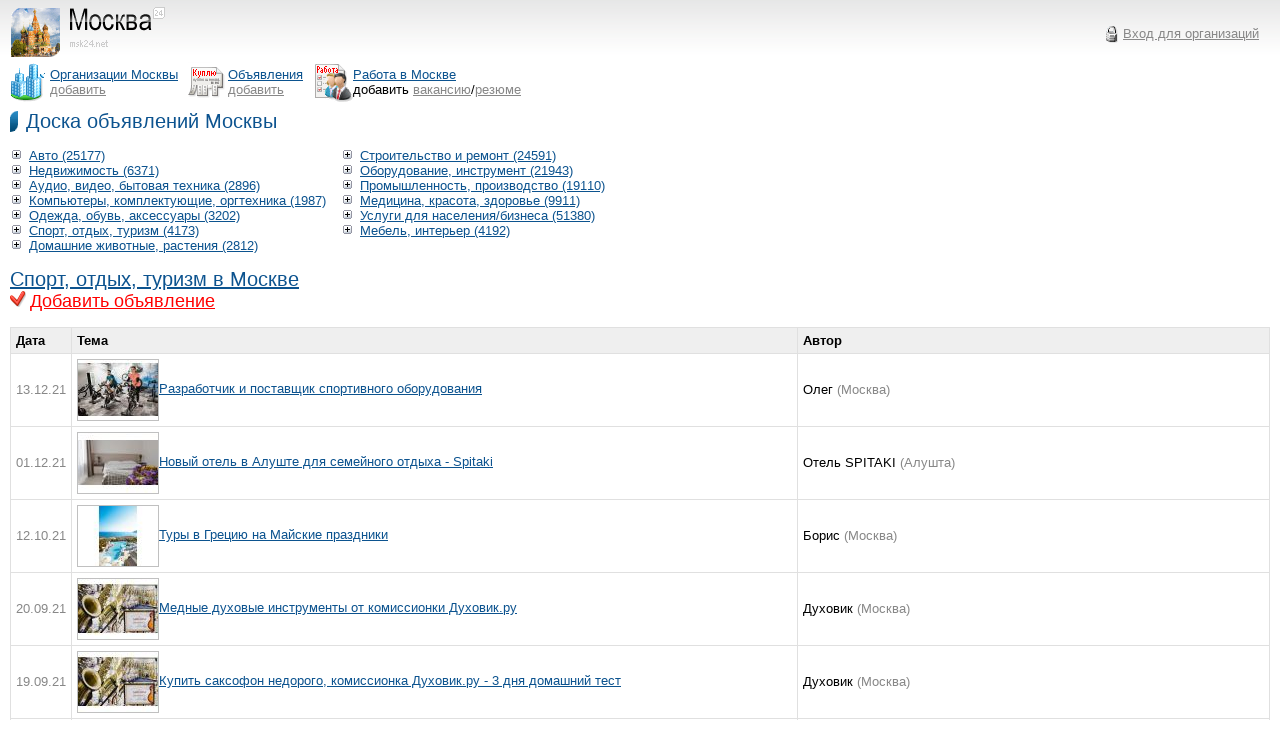

--- FILE ---
content_type: text/html; charset=CP1251
request_url: http://msk24.net/board/bigcat6-100.html
body_size: 8246
content:
<HTML><HEAD><TITLE>Спорт, отдых, туризм - Москва 24</TITLE>
<meta http-equiv="content-type" content="text/html; charset=windows-1251">
<LINK href="/mainfiles/css.css" type=text/css rel=stylesheet>
<meta name="description" content="Доска объявлений Москвы. Добавьте Ваше объявление бесплатно.">
<meta name="keywords" content="Москва, доска объявлений, объявления, покупка, продажа, недвижимость, автомобили, авто, услуги, квартиры, гаражи">

</HEAD>
<BODY>
<TABLE>
<TR>
<TD width="10%" valign=top><a href="http://msk24.net/" title="Москва 24"><img src="/mainfiles/logo.png"></a>
</TD>

<TD align=center>
<script type="text/javascript">
<!--
var _acic={dataProvider:10};(function(){var e=document.createElement("script");e.type="text/javascript";e.async=true;e.src="https://www.acint.net/aci.js";var t=document.getElementsByTagName("script")[0];t.parentNode.insertBefore(e,t)})()
//-->
</script>
</TD>

<TD align="right">

<table width=168><tr><td><img src="/mainfiles/key.gif"></td><td><a href="/office/" class=gray><nobr>Вход для организаций</nobr></a></td></tr></table>

</TD></TR>

</TABLE>



<TABLE cellSpacing=0 cellPadding=0 width="100%" style="margin-bottom:8px">
<TR>
<TD width=1%><img src="/mainfiles/ico_companies.png" valign="center"></TD>
<TD width=1% style="padding-right:10"><a href="/companies/" title="Каталог организаций Москвы"><nobr>Организации Москвы</nobr></a><br>
<a href="/companies/add.html" class="gray">добавить</a>
</TD>

<TD width=1%><img src="/mainfiles/ico_board.png" valign="center"></TD>
<TD width=1% style="padding-right:10"><a href="/board/" title="Московские объявления">Объявления</a><br>
<a href="/board/add.html" class="gray"><nobr>добавить</nobr></a></TD>

<TD width=1%><img src="/mainfiles/ico_job.png" valign="center"></TD>
<TD width=1% style="padding-right:10"><a href="/job/"><nobr>Работа в Москве</nobr></a><br>
<nobr>добавить <a href="/job/addvac.html" class="gray">вакансию</a>/<a href="/job/addres.html" class="gray">резюме</a></nobr>
</TD>

<TD width=88% valign="middle" align="right">




</td>
<td style="padding-left:4px">
</TD>

</TR>
</TABLE>





<script type='text/javascript'>
function changeDisplay(id)
{
  var ul = document.getElementById('ul' + id).style;
  var li = document.getElementById('li' + id).style;
  if ( 'none' == ul.display )
  {
    ul.display = 'block';
    li.listStyleImage = 'url("/images/minus.gif")';
  }
  else
  {
    ul.display = 'none';
    li.listStyleImage = 'url("/images/plus.gif")';
  }
}
</script>


<font class=title><a href="/board/">Доска объявлений Москвы</a></font>

<table>
<tr valign="top">
<td>
<ul id='ul2' style="margin:15px">
<li id='li15' style='list-style-image: url("/images/plus.gif"); '><a href="javascript: changeDisplay(15);">Авто (25177)</a></li>
<ul id='ul15' style='display: none;'>
<li id='li15' style='list-style-image: url("/images/normal.gif"); '><a href="bigcat1.html"><b>Весь раздел "Авто (25177)"</b></a></li>
<li style="list-style-image: url(/images/normal.gif);"><a class="copy gray" href="smallcat1.html">Легковые автомобили (680)</a></li> <li style="list-style-image: url(/images/normal.gif);"><a class="copy gray" href="smallcat2.html">Коммерческий транспорт (1163)</a></li> <li style="list-style-image: url(/images/normal.gif);"><a class="copy gray" href="smallcat12.html">Мотоциклы, мопеды, снегоходы (108)</a></li> <li style="list-style-image: url(/images/normal.gif);"><a class="copy gray" href="smallcat13.html">Водный транспорт (152)</a></li> <li style="list-style-image: url(/images/normal.gif);"><a class="copy gray" href="smallcat14.html">Автозапчасти, расходные материалы (19311)</a></li> <li style="list-style-image: url(/images/normal.gif);"><a class="copy gray" href="smallcat107.html">Прочее (3145)</a></li> 
</ul>

<li id='li25' style='list-style-image: url("/images/plus.gif"); '><a href="javascript: changeDisplay(25);">Недвижимость (6371)</a></li>
<ul id='ul25' style='display: none;'>
<li id='li25' style='list-style-image: url("/images/normal.gif"); '><a href="bigcat2.html"><b>Весь раздел "Недвижимость (6371)"</b></a></li>
<li style="list-style-image: url(/images/normal.gif);"><a class="copy gray" href="smallcat3.html">Квартиры (2063)</a></li> <li style="list-style-image: url(/images/normal.gif);"><a class="copy gray" href="smallcat4.html">Комнаты (288)</a></li> <li style="list-style-image: url(/images/normal.gif);"><a class="copy gray" href="smallcat5.html">Дома (698)</a></li> <li style="list-style-image: url(/images/normal.gif);"><a class="copy gray" href="smallcat7.html">Дачи (116)</a></li> <li style="list-style-image: url(/images/normal.gif);"><a class="copy gray" href="smallcat8.html">Земельные участки (685)</a></li> <li style="list-style-image: url(/images/normal.gif);"><a class="copy gray" href="smallcat9.html">Гаражи, парковочные места (83)</a></li> <li style="list-style-image: url(/images/normal.gif);"><a class="copy gray" href="smallcat10.html">Офисы (280)</a></li> <li style="list-style-image: url(/images/normal.gif);"><a class="copy gray" href="smallcat11.html">Коммерческая недвижимость (кроме офисов) (1553)</a></li> <li style="list-style-image: url(/images/normal.gif);"><a class="copy gray" href="smallcat108.html">Прочее (518)</a></li> 
</ul>

<li id='li35' style='list-style-image: url("/images/plus.gif"); '><a href="javascript: changeDisplay(35);">Аудио, видео, бытовая техника (2896)</a></li>
<ul id='ul35' style='display: none;'>
<li id='li35' style='list-style-image: url("/images/normal.gif"); '><a href="bigcat3.html"><b>Весь раздел "Аудио, видео, бытовая техника (2896)"</b></a></li>
<li style="list-style-image: url(/images/normal.gif);"><a class="copy gray" href="smallcat33.html">Аудиотехника (272)</a></li> <li style="list-style-image: url(/images/normal.gif);"><a class="copy gray" href="smallcat34.html">Видеотехника (95)</a></li> <li style="list-style-image: url(/images/normal.gif);"><a class="copy gray" href="smallcat35.html">Фототехника (141)</a></li> <li style="list-style-image: url(/images/normal.gif);"><a class="copy gray" href="smallcat36.html">Бытовая техника (1100)</a></li> <li style="list-style-image: url(/images/normal.gif);"><a class="copy gray" href="smallcat37.html">Телефоны, связь (225)</a></li> <li style="list-style-image: url(/images/normal.gif);"><a class="copy gray" href="smallcat109.html">Прочее (848)</a></li> 
</ul>

<li id='li45' style='list-style-image: url("/images/plus.gif"); '><a href="javascript: changeDisplay(45);">Компьютеры, комплектующие, оргтехника (1987)</a></li>
<ul id='ul45' style='display: none;'>
<li id='li45' style='list-style-image: url("/images/normal.gif"); '><a href="bigcat4.html"><b>Весь раздел "Компьютеры, комплектующие, оргтехника (1987)"</b></a></li>
<li style="list-style-image: url(/images/normal.gif);"><a class="copy gray" href="smallcat38.html">Компьютеры (460)</a></li> <li style="list-style-image: url(/images/normal.gif);"><a class="copy gray" href="smallcat39.html">Ноутбуки (129)</a></li> <li style="list-style-image: url(/images/normal.gif);"><a class="copy gray" href="smallcat40.html">КПК (2)</a></li> <li style="list-style-image: url(/images/normal.gif);"><a class="copy gray" href="smallcat41.html">Мониторы (5)</a></li> <li style="list-style-image: url(/images/normal.gif);"><a class="copy gray" href="smallcat42.html">Клавиатуры, мыши, джойстики (6)</a></li> <li style="list-style-image: url(/images/normal.gif);"><a class="copy gray" href="smallcat43.html">Мультимедиа (8)</a></li> <li style="list-style-image: url(/images/normal.gif);"><a class="copy gray" href="smallcat44.html">Оргтехника (175)</a></li> <li style="list-style-image: url(/images/normal.gif);"><a class="copy gray" href="smallcat45.html">Сетевое оборудование (19)</a></li> <li style="list-style-image: url(/images/normal.gif);"><a class="copy gray" href="smallcat46.html">Комплектующие (463)</a></li> <li style="list-style-image: url(/images/normal.gif);"><a class="copy gray" href="smallcat47.html">Программное обеспечение (55)</a></li> <li style="list-style-image: url(/images/normal.gif);"><a class="copy gray" href="smallcat48.html">Расходные материалы (99)</a></li> <li style="list-style-image: url(/images/normal.gif);"><a class="copy gray" href="smallcat49.html">Аксессуары (102)</a></li> <li style="list-style-image: url(/images/normal.gif);"><a class="copy gray" href="smallcat110.html">Прочее (281)</a></li> 
</ul>

<li id='li55' style='list-style-image: url("/images/plus.gif"); '><a href="javascript: changeDisplay(55);">Одежда, обувь, аксессуары (3202)</a></li>
<ul id='ul55' style='display: none;'>
<li id='li55' style='list-style-image: url("/images/normal.gif"); '><a href="bigcat5.html"><b>Весь раздел "Одежда, обувь, аксессуары (3202)"</b></a></li>
<li style="list-style-image: url(/images/normal.gif);"><a class="copy gray" href="smallcat65.html">Женская одежда, обувь (1267)</a></li> <li style="list-style-image: url(/images/normal.gif);"><a class="copy gray" href="smallcat66.html">Детская одежда, обувь (260)</a></li> <li style="list-style-image: url(/images/normal.gif);"><a class="copy gray" href="smallcat67.html">Мужская одежда, обувь (253)</a></li> <li style="list-style-image: url(/images/normal.gif);"><a class="copy gray" href="smallcat68.html">Аксессуары (524)</a></li> <li style="list-style-image: url(/images/normal.gif);"><a class="copy gray" href="smallcat111.html">Прочее (679)</a></li> 
</ul>

<li id='li65' style='list-style-image: url("/images/plus.gif"); '><a href="javascript: changeDisplay(65);">Спорт, отдых, туризм (4173)</a></li>
<ul id='ul65' style='display: none;'>
<li id='li65' style='list-style-image: url("/images/normal.gif"); '><a href="bigcat6.html"><b>Весь раздел "Спорт, отдых, туризм (4173)"</b></a></li>
<li style="list-style-image: url(/images/normal.gif);"><a class="copy gray" href="smallcat69.html">Тренажеры, бодибилдинг, фитнесс (156)</a></li> <li style="list-style-image: url(/images/normal.gif);"><a class="copy gray" href="smallcat70.html">Велосипеды, ролики, скейборды, велоаксессуары (39)</a></li> <li style="list-style-image: url(/images/normal.gif);"><a class="copy gray" href="smallcat71.html">Сноуборд, горные/беговые лыжи, аксессуары (7)</a></li> <li style="list-style-image: url(/images/normal.gif);"><a class="copy gray" href="smallcat72.html">Бассейны, все для плавания, дайвинг (47)</a></li> <li style="list-style-image: url(/images/normal.gif);"><a class="copy gray" href="smallcat73.html">Рыбалка, охота (242)</a></li> <li style="list-style-image: url(/images/normal.gif);"><a class="copy gray" href="smallcat74.html">Альпинизм, скалолазание (11)</a></li> <li style="list-style-image: url(/images/normal.gif);"><a class="copy gray" href="smallcat75.html">Палатки, спальные мешки, туристическое и кемпинговое оборудование (286)</a></li> <li style="list-style-image: url(/images/normal.gif);"><a class="copy gray" href="smallcat76.html">Луки, спортивное оружие, ножи (323)</a></li> <li style="list-style-image: url(/images/normal.gif);"><a class="copy gray" href="smallcat77.html">Хоккей, хоккейное снаряжение (19)</a></li> <li style="list-style-image: url(/images/normal.gif);"><a class="copy gray" href="smallcat78.html">Футбол (246)</a></li> <li style="list-style-image: url(/images/normal.gif);"><a class="copy gray" href="smallcat112.html">Прочее (2401)</a></li> 
</ul>

<li id='li75' style='list-style-image: url("/images/plus.gif"); '><a href="javascript: changeDisplay(75);">Домашние животные, растения (2812)</a></li>
<ul id='ul75' style='display: none;'>
<li id='li75' style='list-style-image: url("/images/normal.gif"); '><a href="bigcat7.html"><b>Весь раздел "Домашние животные, растения (2812)"</b></a></li>
<li style="list-style-image: url(/images/normal.gif);"><a class="copy gray" href="smallcat15.html">Собаки (569)</a></li> <li style="list-style-image: url(/images/normal.gif);"><a class="copy gray" href="smallcat16.html">Кошки (130)</a></li> <li style="list-style-image: url(/images/normal.gif);"><a class="copy gray" href="smallcat17.html">Аквариумные рыбки (18)</a></li> <li style="list-style-image: url(/images/normal.gif);"><a class="copy gray" href="smallcat18.html">Птицы (52)</a></li> <li style="list-style-image: url(/images/normal.gif);"><a class="copy gray" href="smallcat19.html">Грызуны (14)</a></li> <li style="list-style-image: url(/images/normal.gif);"><a class="copy gray" href="smallcat20.html">Рептилии (6)</a></li> <li style="list-style-image: url(/images/normal.gif);"><a class="copy gray" href="smallcat21.html">Хорьки (2)</a></li> <li style="list-style-image: url(/images/normal.gif);"><a class="copy gray" href="smallcat22.html">Улитки (1)</a></li> <li style="list-style-image: url(/images/normal.gif);"><a class="copy gray" href="smallcat23.html">Насекомые (70)</a></li> <li style="list-style-image: url(/images/normal.gif);"><a class="copy gray" href="smallcat24.html">Цветы (95)</a></li> <li style="list-style-image: url(/images/normal.gif);"><a class="copy gray" href="smallcat25.html">Кактусы (0)</a></li> <li style="list-style-image: url(/images/normal.gif);"><a class="copy gray" href="smallcat26.html">Пальмы (0)</a></li> <li style="list-style-image: url(/images/normal.gif);"><a class="copy gray" href="smallcat113.html">Прочее (1626)</a></li> 
</ul>
</ul></td><td><ul id='ul2' style='margin:15px'>
<li id='li85' style='list-style-image: url("/images/plus.gif"); '><a href="javascript: changeDisplay(85);">Строительство и ремонт (24591)</a></li>
<ul id='ul85' style='display: none;'>
<li id='li85' style='list-style-image: url("/images/normal.gif"); '><a href="bigcat8.html"><b>Весь раздел "Строительство и ремонт (24591)"</b></a></li>
<li style="list-style-image: url(/images/normal.gif);"><a class="copy gray" href="smallcat79.html">Строительные и отделочные материалы (6529)</a></li> <li style="list-style-image: url(/images/normal.gif);"><a class="copy gray" href="smallcat80.html">Инструменты (237)</a></li> <li style="list-style-image: url(/images/normal.gif);"><a class="copy gray" href="smallcat81.html">Сантехника (4606)</a></li> <li style="list-style-image: url(/images/normal.gif);"><a class="copy gray" href="smallcat82.html">Отопление (304)</a></li> <li style="list-style-image: url(/images/normal.gif);"><a class="copy gray" href="smallcat83.html">Электрика (414)</a></li> <li style="list-style-image: url(/images/normal.gif);"><a class="copy gray" href="smallcat84.html">Окна, двери (541)</a></li> <li style="list-style-image: url(/images/normal.gif);"><a class="copy gray" href="smallcat85.html">Полнокомплектные здания, бани, срубы (139)</a></li> <li style="list-style-image: url(/images/normal.gif);"><a class="copy gray" href="smallcat114.html">Строительство - услуги (7381)</a></li> <li style="list-style-image: url(/images/normal.gif);"><a class="copy gray" href="smallcat115.html">Ремонт - услуги (1982)</a></li> <li style="list-style-image: url(/images/normal.gif);"><a class="copy gray" href="smallcat116.html">Прочее (1723)</a></li> 
</ul>

<li id='li95' style='list-style-image: url("/images/plus.gif"); '><a href="javascript: changeDisplay(95);">Оборудование, инструмент (21943)</a></li>
<ul id='ul95' style='display: none;'>
<li id='li95' style='list-style-image: url("/images/normal.gif"); '><a href="bigcat9.html"><b>Весь раздел "Оборудование, инструмент (21943)"</b></a></li>
<li style="list-style-image: url(/images/normal.gif);"><a class="copy gray" href="smallcat27.html">Торговое оборудование (3691)</a></li> <li style="list-style-image: url(/images/normal.gif);"><a class="copy gray" href="smallcat28.html">Промышленное оборудование (6989)</a></li> <li style="list-style-image: url(/images/normal.gif);"><a class="copy gray" href="smallcat29.html">Медицинское, лабораторное оборудование (241)</a></li> <li style="list-style-image: url(/images/normal.gif);"><a class="copy gray" href="smallcat30.html">Пищевое оборудование (678)</a></li> <li style="list-style-image: url(/images/normal.gif);"><a class="copy gray" href="smallcat31.html">Станки (3682)</a></li> <li style="list-style-image: url(/images/normal.gif);"><a class="copy gray" href="smallcat32.html">Инструмент (1742)</a></li> <li style="list-style-image: url(/images/normal.gif);"><a class="copy gray" href="smallcat117.html">Прочее (4485)</a></li> 
</ul>

<li id='li105' style='list-style-image: url("/images/plus.gif"); '><a href="javascript: changeDisplay(105);">Промышленность, производство (19110)</a></li>
<ul id='ul105' style='display: none;'>
<li id='li105' style='list-style-image: url("/images/normal.gif"); '><a href="bigcat10.html"><b>Весь раздел "Промышленность, производство (19110)"</b></a></li>
<li style="list-style-image: url(/images/normal.gif);"><a class="copy gray" href="smallcat119.html">Угольная промышленность (732)</a></li> <li style="list-style-image: url(/images/normal.gif);"><a class="copy gray" href="smallcat120.html">Газовая промышленность (230)</a></li> <li style="list-style-image: url(/images/normal.gif);"><a class="copy gray" href="smallcat121.html">Нефтяная промышленность (358)</a></li> <li style="list-style-image: url(/images/normal.gif);"><a class="copy gray" href="smallcat122.html">Торфяная промышленность (19)</a></li> <li style="list-style-image: url(/images/normal.gif);"><a class="copy gray" href="smallcat123.html">Cланцевая промышленность (2)</a></li> <li style="list-style-image: url(/images/normal.gif);"><a class="copy gray" href="smallcat124.html">Черная металлургия (6287)</a></li> <li style="list-style-image: url(/images/normal.gif);"><a class="copy gray" href="smallcat125.html">Цветная металлургия (353)</a></li> <li style="list-style-image: url(/images/normal.gif);"><a class="copy gray" href="smallcat126.html">Машиностроительный комплекс (290)</a></li> <li style="list-style-image: url(/images/normal.gif);"><a class="copy gray" href="smallcat127.html">Химическая, нефтехимическая промышленность (1340)</a></li> <li style="list-style-image: url(/images/normal.gif);"><a class="copy gray" href="smallcat128.html">Лесная, деревообрабатывающая, целлюлозно-бумажная промышленность (2293)</a></li> <li style="list-style-image: url(/images/normal.gif);"><a class="copy gray" href="smallcat129.html">Аграрно-промышленный комплекс (2038)</a></li> <li style="list-style-image: url(/images/normal.gif);"><a class="copy gray" href="smallcat130.html">Легкая промышленность, ТНП (513)</a></li> <li style="list-style-image: url(/images/normal.gif);"><a class="copy gray" href="smallcat131.html">Энергетика (586)</a></li> <li style="list-style-image: url(/images/normal.gif);"><a class="copy gray" href="smallcat139.html">Прочее (3501)</a></li> 
</ul>

<li id='li115' style='list-style-image: url("/images/plus.gif"); '><a href="javascript: changeDisplay(115);">Медицина, красота, здоровье (9911)</a></li>
<ul id='ul115' style='display: none;'>
<li id='li115' style='list-style-image: url("/images/normal.gif"); '><a href="bigcat11.html"><b>Весь раздел "Медицина, красота, здоровье (9911)"</b></a></li>
<li style="list-style-image: url(/images/normal.gif);"><a class="copy gray" href="smallcat86.html">Лекарственные препараты (3429)</a></li> <li style="list-style-image: url(/images/normal.gif);"><a class="copy gray" href="smallcat87.html">БАД (51)</a></li> <li style="list-style-image: url(/images/normal.gif);"><a class="copy gray" href="smallcat88.html">Медицинские расходные материалы (50)</a></li> <li style="list-style-image: url(/images/normal.gif);"><a class="copy gray" href="smallcat89.html">Медицинские приборы, оборудование, инструмент (165)</a></li> <li style="list-style-image: url(/images/normal.gif);"><a class="copy gray" href="smallcat90.html">Ортопедия (1)</a></li> <li style="list-style-image: url(/images/normal.gif);"><a class="copy gray" href="smallcat91.html">Оптика, коррекция зрения (3)</a></li> <li style="list-style-image: url(/images/normal.gif);"><a class="copy gray" href="smallcat92.html">Стоматология (193)</a></li> <li style="list-style-image: url(/images/normal.gif);"><a class="copy gray" href="smallcat93.html">Гинекология (19)</a></li> <li style="list-style-image: url(/images/normal.gif);"><a class="copy gray" href="smallcat94.html">Урология (20)</a></li> <li style="list-style-image: url(/images/normal.gif);"><a class="copy gray" href="smallcat95.html">Дерматовенерология (0)</a></li> <li style="list-style-image: url(/images/normal.gif);"><a class="copy gray" href="smallcat96.html">Неврология (4)</a></li> <li style="list-style-image: url(/images/normal.gif);"><a class="copy gray" href="smallcat97.html">Психолог (184)</a></li> <li style="list-style-image: url(/images/normal.gif);"><a class="copy gray" href="smallcat98.html">Пластическая хирургия (15)</a></li> <li style="list-style-image: url(/images/normal.gif);"><a class="copy gray" href="smallcat99.html">Похудение (62)</a></li> <li style="list-style-image: url(/images/normal.gif);"><a class="copy gray" href="smallcat100.html">Лечение зависимостей (56)</a></li> <li style="list-style-image: url(/images/normal.gif);"><a class="copy gray" href="smallcat101.html">Прочие медицинские услуги (310)</a></li> <li style="list-style-image: url(/images/normal.gif);"><a class="copy gray" href="smallcat102.html">Ветеринария (5)</a></li> <li style="list-style-image: url(/images/normal.gif);"><a class="copy gray" href="smallcat104.html">Здоровье (2286)</a></li> <li style="list-style-image: url(/images/normal.gif);"><a class="copy gray" href="smallcat105.html">Красота (1974)</a></li> <li style="list-style-image: url(/images/normal.gif);"><a class="copy gray" href="smallcat106.html">Прочее (356)</a></li> 
</ul>

<li id='li125' style='list-style-image: url("/images/plus.gif"); '><a href="javascript: changeDisplay(125);">Услуги для населения/бизнеса (51380)</a></li>
<ul id='ul125' style='display: none;'>
<li id='li125' style='list-style-image: url("/images/normal.gif"); '><a href="bigcat12.html"><b>Весь раздел "Услуги для населения/бизнеса (51380)"</b></a></li>
<li style="list-style-image: url(/images/normal.gif);"><a class="copy gray" href="smallcat132.html">Банковские, финансовые услуги (11259)</a></li> <li style="list-style-image: url(/images/normal.gif);"><a class="copy gray" href="smallcat133.html">Бизнес-услуги: бухгалтерия, консалтинг, аудит (4334)</a></li> <li style="list-style-image: url(/images/normal.gif);"><a class="copy gray" href="smallcat134.html">Юридические услуги (2565)</a></li> <li style="list-style-image: url(/images/normal.gif);"><a class="copy gray" href="smallcat135.html">Страхование (54)</a></li> <li style="list-style-image: url(/images/normal.gif);"><a class="copy gray" href="smallcat136.html">Реклама, дизайн, полиграфия (5215)</a></li> <li style="list-style-image: url(/images/normal.gif);"><a class="copy gray" href="smallcat137.html">IT-услуги, Ремонт ПК, настройка ПО (459)</a></li> <li style="list-style-image: url(/images/normal.gif);"><a class="copy gray" href="smallcat138.html">Услуги фотографа, оператора (219)</a></li> <li style="list-style-image: url(/images/normal.gif);"><a class="copy gray" href="smallcat140.html">Помощь в учебе, набор текстов, переводы (316)</a></li> <li style="list-style-image: url(/images/normal.gif);"><a class="copy gray" href="smallcat141.html">Охрана, безопасность, детективы (922)</a></li> <li style="list-style-image: url(/images/normal.gif);"><a class="copy gray" href="smallcat142.html">Образование, обучение (1452)</a></li> <li style="list-style-image: url(/images/normal.gif);"><a class="copy gray" href="smallcat143.html">Питание (466)</a></li> <li style="list-style-image: url(/images/normal.gif);"><a class="copy gray" href="smallcat144.html">Уборка, клининговые услуги (430)</a></li> <li style="list-style-image: url(/images/normal.gif);"><a class="copy gray" href="smallcat145.html">Прочее (12093)</a></li> 
</ul>

<li id='li135' style='list-style-image: url("/images/plus.gif"); '><a href="javascript: changeDisplay(135);">Мебель, интерьер (4192)</a></li>
<ul id='ul135' style='display: none;'>
<li id='li135' style='list-style-image: url("/images/normal.gif"); '><a href="bigcat13.html"><b>Весь раздел "Мебель, интерьер (4192)"</b></a></li>
<li style="list-style-image: url(/images/normal.gif);"><a class="copy gray" href="smallcat50.html">Мягкая мебель (726)</a></li> <li style="list-style-image: url(/images/normal.gif);"><a class="copy gray" href="smallcat51.html">Кухонная мебель (449)</a></li> <li style="list-style-image: url(/images/normal.gif);"><a class="copy gray" href="smallcat52.html">Детская мебель (101)</a></li> <li style="list-style-image: url(/images/normal.gif);"><a class="copy gray" href="smallcat53.html">Мебель для ванной (30)</a></li> <li style="list-style-image: url(/images/normal.gif);"><a class="copy gray" href="smallcat54.html">Офисная мебель (172)</a></li> <li style="list-style-image: url(/images/normal.gif);"><a class="copy gray" href="smallcat55.html">Стенки, Горки, Гостинные (33)</a></li> <li style="list-style-image: url(/images/normal.gif);"><a class="copy gray" href="smallcat56.html">Шкафы платяные (6)</a></li> <li style="list-style-image: url(/images/normal.gif);"><a class="copy gray" href="smallcat57.html">Шкафы-купе (94)</a></li> <li style="list-style-image: url(/images/normal.gif);"><a class="copy gray" href="smallcat58.html">Компьютерные столы (3)</a></li> <li style="list-style-image: url(/images/normal.gif);"><a class="copy gray" href="smallcat59.html">Производственная мебель (142)</a></li> <li style="list-style-image: url(/images/normal.gif);"><a class="copy gray" href="smallcat60.html">Столы (103)</a></li> <li style="list-style-image: url(/images/normal.gif);"><a class="copy gray" href="smallcat61.html">Стулья (51)</a></li> <li style="list-style-image: url(/images/normal.gif);"><a class="copy gray" href="smallcat62.html">Тумбы (20)</a></li> <li style="list-style-image: url(/images/normal.gif);"><a class="copy gray" href="smallcat63.html">Мебельная фурнитура (335)</a></li> <li style="list-style-image: url(/images/normal.gif);"><a class="copy gray" href="smallcat64.html">Предметы интерьера (899)</a></li> <li style="list-style-image: url(/images/normal.gif);"><a class="copy gray" href="smallcat118.html">Прочее (803)</a></li> 
</ul>

</ul>
</td>
</tr>
</table>

<a class="h1" href="bigcat6.html">Спорт, отдых, туризм в Москве</a><br>

<a href="http://msk24.net/board/add.html"  style="color:red; font-size:18px" class=add>Добавить объявление</a><br><br>

<table class=price style="width:100%">
<tr>
<td class="h" width="1%"><b>Дата</b></td>
<td class="h" width="60%"><b>Тема</b></td>
<td class="h" width="39%"><b>Автор</b></td>
</tr>
<tr >
<td class="gray">13.12.21</td>
<td><img class="border1" align="middle" src="/board_foto/1639416507foto1_small.jpg"><a href="http://msk24.net/board/mes160539.html">Разработчик и поставщик спортивного оборудования</a></td>
<td>Олег <span class="gray">(Москва)</span></td>
</tr>
<tr >
<td class="gray">01.12.21</td>
<td><img class="border1" align="middle" src="/board_foto/1638387994foto1_small.jpg"><a href="http://msk24.net/board/mes160450.html">Новый отель в Алуште для семейного отдыха - Spitaki</a></td>
<td>Отель SPITAKI <span class="gray">(Алушта)</span></td>
</tr>
<tr >
<td class="gray">12.10.21</td>
<td><img class="border1" align="middle" src="/board_foto/1634062798foto1_small.jpg"><a href="http://msk24.net/board/mes159991.html">Туры в Грецию на Майские праздники</a></td>
<td>Борис <span class="gray">(Москва)</span></td>
</tr>
<tr >
<td class="gray">20.09.21</td>
<td><img class="border1" align="middle" src="/board_foto/1632167117foto1_small.jpg"><a href="http://msk24.net/board/mes159830.html">Медные духовые инструменты от комиссионки Духовик.ру</a></td>
<td>Духовик <span class="gray">(Москва)</span></td>
</tr>
<tr >
<td class="gray">19.09.21</td>
<td><img class="border1" align="middle" src="/board_foto/1632052693foto1_small.jpg"><a href="http://msk24.net/board/mes159817.html">Купить саксофон недорого, комиссионка Духовик.ру - 3 дня домашний тест</a></td>
<td>Духовик <span class="gray">(Москва)</span></td>
</tr>
<tr >
<td class="gray">05.09.21</td>
<td><a href="http://msk24.net/board/mes159716.html">Райское расслабление</a></td>
<td>Лия <span class="gray">(Москва)</span></td>
</tr>
<tr >
<td class="gray">02.09.21</td>
<td><img class="border1" align="middle" src="/board_foto/1630568125foto1_small.jpg"><a href="http://msk24.net/board/mes159703.html">лучшие беговые дорожки</a></td>
<td>Кирилл <span class="gray">(Москва)</span></td>
</tr>
<tr >
<td class="gray">29.07.21</td>
<td><img class="border1" align="middle" src="/board_foto/1627506336foto1_small.jpg"><a href="http://msk24.net/board/mes159285.html">БЕСПЛАТНОЕ занятие по плаванию для детей от 6 до 14 лет в Москве.</a></td>
<td>Школа плавания Океаника <span class="gray">(Москва)</span></td>
</tr>
<tr >
<td class="gray">27.07.21</td>
<td><img class="border1" align="middle" src="/board_foto/1627385740foto1_small.jpg"><a href="http://msk24.net/board/mes159281.html">Детские самокаты Scooter Maxi, Mini, Print</a></td>
<td>SOFICO.STORE <span class="gray">(Москва)</span></td>
</tr>
<tr >
<td class="gray">21.06.21</td>
<td><img class="border1" align="middle" src="/board_foto/1624274370foto1_small.jpg"><a href="http://msk24.net/board/mes158989.html">БЕСПЛАТНОЕ занятие по плаванию для детей от 6 до 14 лет в Красногорске.</a></td>
<td>Школа плавания Океаника <span class="gray">(Красногорск)</span></td>
</tr>
<tr >
<td class="gray">18.06.21</td>
<td><img class="border1" align="middle" src="/board_foto/1624025430foto1_small.jpg"><a href="http://msk24.net/board/mes158974.html">Покупаю советские сувенирные машинки в масштабе 1:43.</a></td>
<td>Станислав <span class="gray">(Москва)</span></td>
</tr>
<tr >
<td class="gray">10.06.21</td>
<td><img class="border1" align="middle" src="/board_foto/1623320209foto1_small.jpg"><a href="http://msk24.net/board/mes158936.html">БЕСПЛАТНОЕ занятие по плаванию для детей от 6 до 14 лет рядом с домом.</a></td>
<td>Школа плавания Океаника <span class="gray">(Домодедово)</span></td>
</tr>
<tr >
<td class="gray">03.06.21</td>
<td><img class="border1" align="middle" src="/board_foto/1622707886foto1_small.jpg"><a href="http://msk24.net/board/mes158891.html">Бюджетные приманки для ловли хищной рыбы.</a></td>
<td>Елена <span class="gray">(Санкт-Петербург)</span></td>
</tr>
<tr >
<td class="gray">02.06.21</td>
<td><img class="border1" align="middle" src="/board_foto/1622662150foto1_small.jpg"><a href="http://msk24.net/board/mes158890.html">Бюджетные приманки для ловли хищной рыбы.</a></td>
<td>Елена <span class="gray">(Москва)</span></td>
</tr>
<tr >
<td class="gray">31.05.21</td>
<td><img class="border1" align="middle" src="/board_foto/1622450050foto1_small.jpg"><a href="http://msk24.net/board/mes158873.html">Бесплатное занятие в детской школе плавания «Океаника» филиал в Вешняках</a></td>
<td>Океаника <span class="gray">(Москва)</span></td>
</tr>
<tr >
<td class="gray">19.05.21</td>
<td><img class="border1" align="middle" src="/board_foto/1621397659foto1_small.jpg"><a href="http://msk24.net/board/mes158801.html">«Купивело» интернет-магазин велосипедов, самокатов и скейтбордов</a></td>
<td>«Купивело» <span class="gray">(Краснодар)</span></td>
</tr>
<tr >
<td class="gray">25.04.21</td>
<td><img class="border1" align="middle" src="/board_foto/1619380153foto1_small.jpg"><a href="http://msk24.net/board/mes158614.html">Официальные билеты на матчи Зенит!</a></td>
<td>FCzenit <span class="gray">(Санкт-Петербург)</span></td>
</tr>
<tr >
<td class="gray">15.04.21</td>
<td><img class="border1" align="middle" src="/board_foto/1618482529foto1_small.jpg"><a href="http://msk24.net/board/mes158545.html">Наилучшие прогнозы на спорт на сайте «Narodprognoz»</a></td>
<td>«Narodprognoz» <span class="gray">(Москва)</span></td>
</tr>
<tr >
<td class="gray">29.03.21</td>
<td><img class="border1" align="middle" src="/board_foto/1617041240foto1_small.jpg"><a href="http://msk24.net/board/mes158455.html">Скутер SkyBoard BR70-2WD</a></td>
<td>Евгений <span class="gray">(Москва)</span></td>
</tr>
<tr >
<td class="gray">29.03.21</td>
<td><img class="border1" align="middle" src="/board_foto/1617040582foto1_small.jpg"><a href="http://msk24.net/board/mes158454.html">Электросамокат WS-TAIGA 800W</a></td>
<td>Евгений <span class="gray">(Москва)</span></td>
</tr>
<tr >
<td class="gray">29.03.21</td>
<td><img class="border1" align="middle" src="/board_foto/1617039909foto1_small.jpg"><a href="http://msk24.net/board/mes158453.html">Электросамокат Xiaomi M365 Pro Mijia</a></td>
<td>Евгений <span class="gray">(Москва)</span></td>
</tr>
<tr >
<td class="gray">29.03.21</td>
<td><img class="border1" align="middle" src="/board_foto/1617039266foto1_small.jpg"><a href="http://msk24.net/board/mes158452.html">Электросамокат Kugoo S3 Pro от ELMOVE</a></td>
<td>Евгений <span class="gray">(Москва)</span></td>
</tr>
<tr >
<td class="gray">29.03.21</td>
<td><img class="border1" align="middle" src="/board_foto/1617038034foto1_small.jpg"><a href="http://msk24.net/board/mes158451.html">Детский электросамокат Halten Kiddy</a></td>
<td>Евгений <span class="gray">(Москва)</span></td>
</tr>
<tr >
<td class="gray">22.03.21</td>
<td><img class="border1" align="middle" src="/board_foto/1616432832foto1_small.jpg"><a href="http://msk24.net/board/mes158375.html">аренда яхты в дубае</a></td>
<td>Ольга <span class="gray">(Россия)</span></td>
</tr>
<tr >
<td class="gray">09.02.21</td>
<td><img class="border1" align="middle" src="/board_foto/1612860960foto1_small.jpg"><a href="http://msk24.net/board/mes157818.html">Арт Хаус апарт-отель для семейного отдыха в Алуште</a></td>
<td>Апарт-отель &quot;Арт Хаус&quot; <span class="gray">(Алушта)</span></td>
</tr>
<tr >
<td class="gray">05.02.21</td>
<td><img class="border1" align="middle" src="/board_foto/1612521166foto1_small.jpg"><a href="http://msk24.net/board/mes157699.html">89657220165 AUMA, AUMA, AUMA, AUMA AUMA AUMA AUMA AUMA AUMA AUMA AUMA  (Очень, очень, очень Дорого купим СРОЧНО!!!!!   Купим по России продукцию Элект</a></td>
<td>+7(965)-722-0165 <span class="gray">(Москва)</span></td>
</tr>
<tr >
<td class="gray">01.02.21</td>
<td><img class="border1" align="middle" src="/board_foto/1612179341foto1_small.jpg"><a href="http://msk24.net/board/mes157648.html">Оценка спортивных часов и велокомпьютеров</a></td>
<td>Скупочка <span class="gray">(Москва)</span></td>
</tr>
<tr >
<td class="gray">31.01.21</td>
<td><img class="border1" align="middle" src="/board_foto/1612109338foto1_small.jpg"><a href="http://msk24.net/board/mes157620.html">Гипермаркет горящих Туров</a></td>
<td>Менеджер <span class="gray">(Москва)</span></td>
</tr>
<tr >
<td class="gray">31.01.21</td>
<td><img class="border1" align="middle" src="/board_foto/1612067079foto1_small.jpg"><a href="http://msk24.net/board/mes157603.html">Отель Отуз в Курортном - отдых на море в Крыму</a></td>
<td>Ление <span class="gray">(Москва)</span></td>
</tr>
<tr >
<td class="gray">26.01.21</td>
<td><img class="border1" align="middle" src="/board_foto/1611645781foto1_small.jpg"><a href="http://msk24.net/board/mes157562.html">Клуб Фортуна: Игровые Автоматы и аппараты, слоты и другие азартные игры казино бесплатно!</a></td>
<td>Яна <span class="gray">(Москва)</span></td>
</tr>
<tr >
<td class="gray">22.12.20</td>
<td><img class="border1" align="middle" src="/board_foto/1608651788foto1_small.jpg"><a href="http://msk24.net/board/mes156606.html">Куплю машинки 1/43 пр-ва СССР (Масштабные модели)</a></td>
<td>Станислав <span class="gray">(Москва)</span></td>
</tr>
<tr >
<td class="gray">21.12.20</td>
<td><img class="border1" align="middle" src="/board_foto/1608499821foto1_small.jpg"><a href="http://msk24.net/board/mes156592.html">Бесплатное занятие в детской школе плавания «Океаника» Чертаново.</a></td>
<td>Детская школа плавания «Океаника» <span class="gray">(Москва)</span></td>
</tr>
<tr >
<td class="gray">09.12.20</td>
<td><a href="http://msk24.net/board/mes156420.html">Санкт-Петербург глазами инженера https://engineer-history.ru/</a></td>
<td><a href="http://msk24.net/goorin/" target="_blank">Интернет магазин головных уборов Goorin.ru</a> <span class="gray">(Москва)</span></td>
</tr>
<tr >
<td class="gray">19.11.20</td>
<td><img class="border1" align="middle" src="/board_foto/1605773534foto1_small.jpg"><a href="http://msk24.net/board/mes156190.html">Уникальные и перспективные тусовки моделей за границей с «Jinni Party»</a></td>
<td>Jinni Party <span class="gray">(Москва)</span></td>
</tr>
<tr >
<td class="gray">09.11.20</td>
<td><img class="border1" align="middle" src="/board_foto/1604902331foto1_small.jpg"><a href="http://msk24.net/board/mes156079.html">Бесплатное занятие в детской школе плавания «Океаника» на Перово.</a></td>
<td>Детская школа плавания «Океаника» <span class="gray">(Москва)</span></td>
</tr>
<tr >
<td class="gray">26.10.20</td>
<td><img class="border1" align="middle" src="/board_foto/1603745594foto1_small.jpg"><a href="http://msk24.net/board/mes155902.html">Перевозки Курск Макеевка. Расписание Курск Макеевка</a></td>
<td>Юлия <span class="gray">(Курск)</span></td>
</tr>
<tr >
<td class="gray">19.10.20</td>
<td><img class="border1" align="middle" src="/board_foto/1603138680foto1_small.jpg"><a href="http://msk24.net/board/mes155614.html">Бесплатное занятие в детской школе плавания «Океаника» на Тропарево.</a></td>
<td>Детская школа плавания «Океаника» <span class="gray">(Москва)</span></td>
</tr>
<tr >
<td class="gray">15.10.20</td>
<td><img class="border1" align="middle" src="/board_foto/1602744813foto1_small.jpg"><a href="http://msk24.net/board/mes155371.html">Бесплатное занятие в детской школе плавания «Океаника» на Профсоюзной.</a></td>
<td>Детская школа плавания «Океаника» <span class="gray">(Москва)</span></td>
</tr>
<tr >
<td class="gray">09.10.20</td>
<td><img class="border1" align="middle" src="/board_foto/1602251299foto1_small.jpg"><a href="http://msk24.net/board/mes155303.html">Профессиональная оценка велосипеда</a></td>
<td>Велодрайв <span class="gray">(Москва)</span></td>
</tr>
<tr >
<td class="gray">07.10.20</td>
<td><img class="border1" align="middle" src="/board_foto/1602089381foto1_small.jpg"><a href="http://msk24.net/board/mes155273.html">Бесплатное занятие в детской школе плавания «Океаника» на Марьиной роще.</a></td>
<td>Океаника <span class="gray">(Москва)</span></td>
</tr>
<tr >
<td class="gray">10.09.20</td>
<td><img class="border1" align="middle" src="/board_foto/1599689815foto1_small.jpg"><a href="http://msk24.net/board/mes154830.html">Игра Го. Бесплатный мастер-класс для детей и взрослых</a></td>
<td>Центр культуры” Хорошевский” <span class="gray">(Москва)</span></td>
</tr>
<tr >
<td class="gray">04.09.20</td>
<td><img class="border1" align="middle" src="/board_foto/1599224545foto1_small.jpg"><a href="http://msk24.net/board/mes154780.html">парусно моторные яхты</a></td>
<td>Подмосковная Ривьера <span class="gray">(Москва)</span></td>
</tr>
<tr >
<td class="gray">04.09.20</td>
<td><img class="border1" align="middle" src="/board_foto/1599199350foto1_small.jpg"><a href="http://msk24.net/board/mes154775.html">Сеть Турагенств и Авиакасс «Борисфен РФ»</a></td>
<td>Менеджер <span class="gray">(Москва)</span></td>
</tr>
<tr >
<td class="gray">02.09.20</td>
<td><img class="border1" align="middle" src="/board_foto/1599066833foto1_small.jpg"><a href="http://msk24.net/board/mes154771.html">чартерная компания</a></td>
<td>Подмосковная Ривьера <span class="gray">(Москва)</span></td>
</tr>
<tr >
<td class="gray">18.08.20</td>
<td><img class="border1" align="middle" src="/board_foto/1597756907foto1_small.jpg"><a href="http://msk24.net/board/mes154654.html">Универсальный сайт для путешественников!</a></td>
<td>По-Европе.рф <span class="gray">(Москва)</span></td>
</tr>
<tr >
<td class="gray">14.08.20</td>
<td><img class="border1" align="middle" src="/board_foto/1597395157foto1_small.jpg"><a href="http://msk24.net/board/mes154618.html">Вирт шалости в ватцап, вайбер и скайпе</a></td>
<td>Марина Светлова <span class="gray">(Москва)</span></td>
</tr>
<tr >
<td class="gray">09.06.20</td>
<td><img class="border1" align="middle" src="/board_foto/1591726242foto1_small.jpg"><a href="http://msk24.net/board/mes153806.html">Магазин саксофонов и духовых инструментов - 3 дня домашний тест!</a></td>
<td>Духовик <span class="gray">(Москва)</span></td>
</tr>
<tr >
<td class="gray">09.06.20</td>
<td><img class="border1" align="middle" src="/board_foto/1591715040foto1_small.jpg"><a href="http://msk24.net/board/mes153799.html">Купить саксофон недорого, комиссионка Духовик.ру - 3 дня домашний тест</a></td>
<td>Духовик <span class="gray">(Москва)</span></td>
</tr>
<tr >
<td class="gray">08.05.20</td>
<td><img class="border1" align="middle" src="/board_foto/1588944497foto1_small.jpg"><a href="http://msk24.net/board/mes153354.html">Денежный генератор. Магнит для денег.</a></td>
<td>Юлия <span class="gray">(Москва)</span></td>
</tr>
<tr >
<td class="gray">08.05.20</td>
<td><img class="border1" align="middle" src="/board_foto/1588942616foto1_small.jpg"><a href="http://msk24.net/board/mes153353.html">Книга, меняющая денежное мышление</a></td>
<td>Юлия <span class="gray">(Москва)</span></td>
</tr>
</tr>
<tr>
<td colspan=4 align=center class="h"><b>Страницы:</b> <a href="http://msk24.net/board/bigcat6.html">1</a>&nbsp;<a href="http://msk24.net/board/bigcat6-50.html">2</a>&nbsp;<b>3</b>&nbsp;<a href="http://msk24.net/board/bigcat6-150.html">4</a>&nbsp;<a href="http://msk24.net/board/bigcat6-200.html">5</a>&nbsp;<a href="http://msk24.net/board/bigcat6-250.html">6</a>&nbsp;<a href="http://msk24.net/board/bigcat6-300.html">7</a>&nbsp;<a href="http://msk24.net/board/bigcat6-350.html">8</a>&nbsp;<a href="http://msk24.net/board/bigcat6-400.html">9</a>&nbsp;<a href="http://msk24.net/board/bigcat6-450.html">10</a>&nbsp;<a href="http://msk24.net/board/bigcat6-500.html">11</a>&nbsp;<a href="http://msk24.net/board/bigcat6-550.html">12</a>&nbsp;<a href="http://msk24.net/board/bigcat6-600.html">13</a>&nbsp;<a href="http://msk24.net/board/bigcat6-650.html">14</a>&nbsp;<a href="http://msk24.net/board/bigcat6-700.html">15</a>&nbsp;<a href="http://msk24.net/board/bigcat6-750.html">16</a>&nbsp;<a href="http://msk24.net/board/bigcat6-800.html">17</a>&nbsp;<a href="http://msk24.net/board/bigcat6-850.html">18</a>&nbsp;<a href="http://msk24.net/board/bigcat6-900.html">19</a>&nbsp;<a href="http://msk24.net/board/bigcat6-950.html">20</a>&nbsp;<a href="http://msk24.net/board/bigcat6-1000.html">&gt;&gt;</a>&nbsp;</td>
</tr>
</table>

<BR><a href="http://msk24.net/board/add.html" style="color:red; font-size:18px" class=add>Добавить объявление</a><br>

<br>
Объявлений всего: 2974
<br><br>
<b>Самые активные компании на доске объявлений:</b><br>
<table width="100%" cellpadding=0 cellspacing=0>
<tr>
<td>
<table cellpadding=0 cellspacing=0>
<tr>
<td><a href="http://msk24.net/tradegrupp/"><img class="border1" align=middle src="/com_logo/1459235196logo1_small.jpg"></a></td>
<td><a href="http://msk24.net/tradegrupp/">ТрейдГрупп</a><br>
<nobr><a class="copy gray" href="http://msk24.net/board/company180580.html#ob">все объявления</a> <span class="copy gray">(6801)</span></nobr>
</td></tr>
</table>
</td>
<td>
<table cellpadding=0 cellspacing=0>
<tr>
<td><a href="http://msk24.net/spezmashural/"><img class="border1" align=middle src="/com_logo/1458392195logo1_small.jpg"></a></td>
<td><a href="http://msk24.net/spezmashural/">Торговый дом Спецмашурал</a><br>
<nobr><a class="copy gray" href="http://msk24.net/board/company180454.html#ob">все объявления</a> <span class="copy gray">(2196)</span></nobr>
</td></tr>
</table>
</td>
<td>
<table cellpadding=0 cellspacing=0>
<tr>
<td><a href="http://msk24.net/skava/"><img class="border1" align=middle src="/com_logo/1435307399logo1_small.jpg"></a></td>
<td><a href="http://msk24.net/skava/">СКАВА, ООО</a><br>
<nobr><a class="copy gray" href="http://msk24.net/board/company177687.html#ob">все объявления</a> <span class="copy gray">(1230)</span></nobr>
</td></tr>
</table>
</td>
</tr></table>

<hr>
<TABLE width="100%">
<TR>
<TD class=copy>Copyright © «<a href="http://msk24.net" class="gray nodecor">Москва 24</a>», 2010-2026<br>
<A href="http://msk24.net/feedback/" class="gray">Контакты</A>
<a href="http://msk24.net/advert/" class="red">Реклама на сайте</a>
<a href="http://msk24.net/prav/" class="gray">Правовая информация</a>
<a href="/sitemap/" class="gray">Карта портала</a></TD>
<TD align=right>
<NOINDEX>

<div style="display:none">
<!--LiveInternet counter--><script type="text/javascript"><!--
document.write("<a href='http://www.liveinternet.ru/click;msk24' "+
"target=_blank><img src='//counter.yadro.ru/hit;msk24?t41.6;r"+
escape(document.referrer)+((typeof(screen)=="undefined")?"":
";s"+screen.width+"*"+screen.height+"*"+(screen.colorDepth?
screen.colorDepth:screen.pixelDepth))+";u"+escape(document.URL)+
";"+Math.random()+
"' alt='' title='LiveInternet' "+
"border='0' width='31' height='31'><\/a>")
//--></script><!--/LiveInternet-->
</div>
</NOINDEX>
</TD>
</TR></TABLE>
</BODY></HTML>
